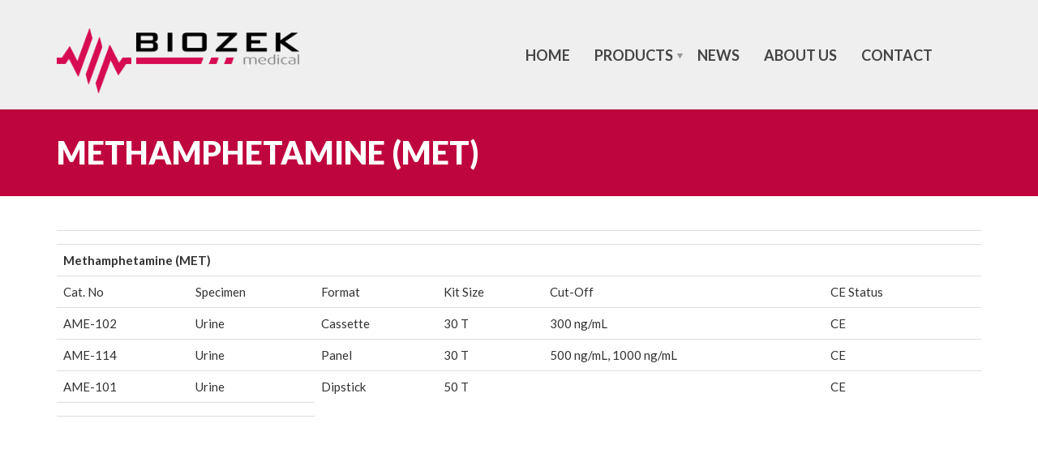

--- FILE ---
content_type: text/html; charset=UTF-8
request_url: https://www.biozek.com/methamphetamine-met/
body_size: 7818
content:
<!doctype html>
<html class="no-js" lang="en-US">
<head>
<meta charset="UTF-8">

<!-- META SETTINGS  -->
<meta name="apple-mobile-web-app-capable" content="yes">
<meta name="viewport" content="width=device-width, initial-scale=1.0, maximum-scale=1.0, user-scalable=no">
<meta name="HandheldFriendly" content="true">
<meta name="apple-touch-fullscreen" content="yes">
<meta name='robots' content='index, follow, max-image-preview:large, max-snippet:-1, max-video-preview:-1' />

	<!-- This site is optimized with the Yoast SEO plugin v23.1 - https://yoast.com/wordpress/plugins/seo/ -->
	<title>Methamphetamine (MET) - Biozek</title>
	<link rel="canonical" href="https://www.biozek.com/methamphetamine-met/" />
	<meta property="og:locale" content="en_US" />
	<meta property="og:type" content="article" />
	<meta property="og:title" content="Methamphetamine (MET) - Biozek" />
	<meta property="og:url" content="https://www.biozek.com/methamphetamine-met/" />
	<meta property="og:site_name" content="Biozek" />
	<meta name="twitter:card" content="summary_large_image" />
	<script type="application/ld+json" class="yoast-schema-graph">{"@context":"https://schema.org","@graph":[{"@type":"WebPage","@id":"https://www.biozek.com/methamphetamine-met/","url":"https://www.biozek.com/methamphetamine-met/","name":"Methamphetamine (MET) - Biozek","isPartOf":{"@id":"https://www.biozek.com/#website"},"datePublished":"2017-07-20T07:37:53+00:00","dateModified":"2017-07-20T07:37:53+00:00","breadcrumb":{"@id":"https://www.biozek.com/methamphetamine-met/#breadcrumb"},"inLanguage":"en-US","potentialAction":[{"@type":"ReadAction","target":["https://www.biozek.com/methamphetamine-met/"]}]},{"@type":"BreadcrumbList","@id":"https://www.biozek.com/methamphetamine-met/#breadcrumb","itemListElement":[{"@type":"ListItem","position":1,"name":"Home","item":"https://www.biozek.com/"},{"@type":"ListItem","position":2,"name":"Methamphetamine (MET)"}]},{"@type":"WebSite","@id":"https://www.biozek.com/#website","url":"https://www.biozek.com/","name":"Biozek","description":"Medical","potentialAction":[{"@type":"SearchAction","target":{"@type":"EntryPoint","urlTemplate":"https://www.biozek.com/?s={search_term_string}"},"query-input":"required name=search_term_string"}],"inLanguage":"en-US"}]}</script>
	<!-- / Yoast SEO plugin. -->


<link rel='dns-prefetch' href='//fonts.googleapis.com' />
<link rel="alternate" type="application/rss+xml" title="Biozek &raquo; Feed" href="https://www.biozek.com/feed/" />
<link rel="alternate" type="application/rss+xml" title="Biozek &raquo; Comments Feed" href="https://www.biozek.com/comments/feed/" />
<script type="text/javascript">
/* <![CDATA[ */
window._wpemojiSettings = {"baseUrl":"https:\/\/s.w.org\/images\/core\/emoji\/15.0.3\/72x72\/","ext":".png","svgUrl":"https:\/\/s.w.org\/images\/core\/emoji\/15.0.3\/svg\/","svgExt":".svg","source":{"concatemoji":"https:\/\/www.biozek.com\/wp-includes\/js\/wp-emoji-release.min.js?ver=6.6.1"}};
/*! This file is auto-generated */
!function(i,n){var o,s,e;function c(e){try{var t={supportTests:e,timestamp:(new Date).valueOf()};sessionStorage.setItem(o,JSON.stringify(t))}catch(e){}}function p(e,t,n){e.clearRect(0,0,e.canvas.width,e.canvas.height),e.fillText(t,0,0);var t=new Uint32Array(e.getImageData(0,0,e.canvas.width,e.canvas.height).data),r=(e.clearRect(0,0,e.canvas.width,e.canvas.height),e.fillText(n,0,0),new Uint32Array(e.getImageData(0,0,e.canvas.width,e.canvas.height).data));return t.every(function(e,t){return e===r[t]})}function u(e,t,n){switch(t){case"flag":return n(e,"\ud83c\udff3\ufe0f\u200d\u26a7\ufe0f","\ud83c\udff3\ufe0f\u200b\u26a7\ufe0f")?!1:!n(e,"\ud83c\uddfa\ud83c\uddf3","\ud83c\uddfa\u200b\ud83c\uddf3")&&!n(e,"\ud83c\udff4\udb40\udc67\udb40\udc62\udb40\udc65\udb40\udc6e\udb40\udc67\udb40\udc7f","\ud83c\udff4\u200b\udb40\udc67\u200b\udb40\udc62\u200b\udb40\udc65\u200b\udb40\udc6e\u200b\udb40\udc67\u200b\udb40\udc7f");case"emoji":return!n(e,"\ud83d\udc26\u200d\u2b1b","\ud83d\udc26\u200b\u2b1b")}return!1}function f(e,t,n){var r="undefined"!=typeof WorkerGlobalScope&&self instanceof WorkerGlobalScope?new OffscreenCanvas(300,150):i.createElement("canvas"),a=r.getContext("2d",{willReadFrequently:!0}),o=(a.textBaseline="top",a.font="600 32px Arial",{});return e.forEach(function(e){o[e]=t(a,e,n)}),o}function t(e){var t=i.createElement("script");t.src=e,t.defer=!0,i.head.appendChild(t)}"undefined"!=typeof Promise&&(o="wpEmojiSettingsSupports",s=["flag","emoji"],n.supports={everything:!0,everythingExceptFlag:!0},e=new Promise(function(e){i.addEventListener("DOMContentLoaded",e,{once:!0})}),new Promise(function(t){var n=function(){try{var e=JSON.parse(sessionStorage.getItem(o));if("object"==typeof e&&"number"==typeof e.timestamp&&(new Date).valueOf()<e.timestamp+604800&&"object"==typeof e.supportTests)return e.supportTests}catch(e){}return null}();if(!n){if("undefined"!=typeof Worker&&"undefined"!=typeof OffscreenCanvas&&"undefined"!=typeof URL&&URL.createObjectURL&&"undefined"!=typeof Blob)try{var e="postMessage("+f.toString()+"("+[JSON.stringify(s),u.toString(),p.toString()].join(",")+"));",r=new Blob([e],{type:"text/javascript"}),a=new Worker(URL.createObjectURL(r),{name:"wpTestEmojiSupports"});return void(a.onmessage=function(e){c(n=e.data),a.terminate(),t(n)})}catch(e){}c(n=f(s,u,p))}t(n)}).then(function(e){for(var t in e)n.supports[t]=e[t],n.supports.everything=n.supports.everything&&n.supports[t],"flag"!==t&&(n.supports.everythingExceptFlag=n.supports.everythingExceptFlag&&n.supports[t]);n.supports.everythingExceptFlag=n.supports.everythingExceptFlag&&!n.supports.flag,n.DOMReady=!1,n.readyCallback=function(){n.DOMReady=!0}}).then(function(){return e}).then(function(){var e;n.supports.everything||(n.readyCallback(),(e=n.source||{}).concatemoji?t(e.concatemoji):e.wpemoji&&e.twemoji&&(t(e.twemoji),t(e.wpemoji)))}))}((window,document),window._wpemojiSettings);
/* ]]> */
</script>
<style id='wp-emoji-styles-inline-css' type='text/css'>

	img.wp-smiley, img.emoji {
		display: inline !important;
		border: none !important;
		box-shadow: none !important;
		height: 1em !important;
		width: 1em !important;
		margin: 0 0.07em !important;
		vertical-align: -0.1em !important;
		background: none !important;
		padding: 0 !important;
	}
</style>
<link rel='stylesheet' id='wp-block-library-css' href='https://www.biozek.com/wp-includes/css/dist/block-library/style.min.css?ver=6.6.1' type='text/css' media='all' />
<style id='classic-theme-styles-inline-css' type='text/css'>
/*! This file is auto-generated */
.wp-block-button__link{color:#fff;background-color:#32373c;border-radius:9999px;box-shadow:none;text-decoration:none;padding:calc(.667em + 2px) calc(1.333em + 2px);font-size:1.125em}.wp-block-file__button{background:#32373c;color:#fff;text-decoration:none}
</style>
<style id='global-styles-inline-css' type='text/css'>
:root{--wp--preset--aspect-ratio--square: 1;--wp--preset--aspect-ratio--4-3: 4/3;--wp--preset--aspect-ratio--3-4: 3/4;--wp--preset--aspect-ratio--3-2: 3/2;--wp--preset--aspect-ratio--2-3: 2/3;--wp--preset--aspect-ratio--16-9: 16/9;--wp--preset--aspect-ratio--9-16: 9/16;--wp--preset--color--black: #000000;--wp--preset--color--cyan-bluish-gray: #abb8c3;--wp--preset--color--white: #ffffff;--wp--preset--color--pale-pink: #f78da7;--wp--preset--color--vivid-red: #cf2e2e;--wp--preset--color--luminous-vivid-orange: #ff6900;--wp--preset--color--luminous-vivid-amber: #fcb900;--wp--preset--color--light-green-cyan: #7bdcb5;--wp--preset--color--vivid-green-cyan: #00d084;--wp--preset--color--pale-cyan-blue: #8ed1fc;--wp--preset--color--vivid-cyan-blue: #0693e3;--wp--preset--color--vivid-purple: #9b51e0;--wp--preset--gradient--vivid-cyan-blue-to-vivid-purple: linear-gradient(135deg,rgba(6,147,227,1) 0%,rgb(155,81,224) 100%);--wp--preset--gradient--light-green-cyan-to-vivid-green-cyan: linear-gradient(135deg,rgb(122,220,180) 0%,rgb(0,208,130) 100%);--wp--preset--gradient--luminous-vivid-amber-to-luminous-vivid-orange: linear-gradient(135deg,rgba(252,185,0,1) 0%,rgba(255,105,0,1) 100%);--wp--preset--gradient--luminous-vivid-orange-to-vivid-red: linear-gradient(135deg,rgba(255,105,0,1) 0%,rgb(207,46,46) 100%);--wp--preset--gradient--very-light-gray-to-cyan-bluish-gray: linear-gradient(135deg,rgb(238,238,238) 0%,rgb(169,184,195) 100%);--wp--preset--gradient--cool-to-warm-spectrum: linear-gradient(135deg,rgb(74,234,220) 0%,rgb(151,120,209) 20%,rgb(207,42,186) 40%,rgb(238,44,130) 60%,rgb(251,105,98) 80%,rgb(254,248,76) 100%);--wp--preset--gradient--blush-light-purple: linear-gradient(135deg,rgb(255,206,236) 0%,rgb(152,150,240) 100%);--wp--preset--gradient--blush-bordeaux: linear-gradient(135deg,rgb(254,205,165) 0%,rgb(254,45,45) 50%,rgb(107,0,62) 100%);--wp--preset--gradient--luminous-dusk: linear-gradient(135deg,rgb(255,203,112) 0%,rgb(199,81,192) 50%,rgb(65,88,208) 100%);--wp--preset--gradient--pale-ocean: linear-gradient(135deg,rgb(255,245,203) 0%,rgb(182,227,212) 50%,rgb(51,167,181) 100%);--wp--preset--gradient--electric-grass: linear-gradient(135deg,rgb(202,248,128) 0%,rgb(113,206,126) 100%);--wp--preset--gradient--midnight: linear-gradient(135deg,rgb(2,3,129) 0%,rgb(40,116,252) 100%);--wp--preset--font-size--small: 13px;--wp--preset--font-size--medium: 20px;--wp--preset--font-size--large: 36px;--wp--preset--font-size--x-large: 42px;--wp--preset--spacing--20: 0.44rem;--wp--preset--spacing--30: 0.67rem;--wp--preset--spacing--40: 1rem;--wp--preset--spacing--50: 1.5rem;--wp--preset--spacing--60: 2.25rem;--wp--preset--spacing--70: 3.38rem;--wp--preset--spacing--80: 5.06rem;--wp--preset--shadow--natural: 6px 6px 9px rgba(0, 0, 0, 0.2);--wp--preset--shadow--deep: 12px 12px 50px rgba(0, 0, 0, 0.4);--wp--preset--shadow--sharp: 6px 6px 0px rgba(0, 0, 0, 0.2);--wp--preset--shadow--outlined: 6px 6px 0px -3px rgba(255, 255, 255, 1), 6px 6px rgba(0, 0, 0, 1);--wp--preset--shadow--crisp: 6px 6px 0px rgba(0, 0, 0, 1);}:where(.is-layout-flex){gap: 0.5em;}:where(.is-layout-grid){gap: 0.5em;}body .is-layout-flex{display: flex;}.is-layout-flex{flex-wrap: wrap;align-items: center;}.is-layout-flex > :is(*, div){margin: 0;}body .is-layout-grid{display: grid;}.is-layout-grid > :is(*, div){margin: 0;}:where(.wp-block-columns.is-layout-flex){gap: 2em;}:where(.wp-block-columns.is-layout-grid){gap: 2em;}:where(.wp-block-post-template.is-layout-flex){gap: 1.25em;}:where(.wp-block-post-template.is-layout-grid){gap: 1.25em;}.has-black-color{color: var(--wp--preset--color--black) !important;}.has-cyan-bluish-gray-color{color: var(--wp--preset--color--cyan-bluish-gray) !important;}.has-white-color{color: var(--wp--preset--color--white) !important;}.has-pale-pink-color{color: var(--wp--preset--color--pale-pink) !important;}.has-vivid-red-color{color: var(--wp--preset--color--vivid-red) !important;}.has-luminous-vivid-orange-color{color: var(--wp--preset--color--luminous-vivid-orange) !important;}.has-luminous-vivid-amber-color{color: var(--wp--preset--color--luminous-vivid-amber) !important;}.has-light-green-cyan-color{color: var(--wp--preset--color--light-green-cyan) !important;}.has-vivid-green-cyan-color{color: var(--wp--preset--color--vivid-green-cyan) !important;}.has-pale-cyan-blue-color{color: var(--wp--preset--color--pale-cyan-blue) !important;}.has-vivid-cyan-blue-color{color: var(--wp--preset--color--vivid-cyan-blue) !important;}.has-vivid-purple-color{color: var(--wp--preset--color--vivid-purple) !important;}.has-black-background-color{background-color: var(--wp--preset--color--black) !important;}.has-cyan-bluish-gray-background-color{background-color: var(--wp--preset--color--cyan-bluish-gray) !important;}.has-white-background-color{background-color: var(--wp--preset--color--white) !important;}.has-pale-pink-background-color{background-color: var(--wp--preset--color--pale-pink) !important;}.has-vivid-red-background-color{background-color: var(--wp--preset--color--vivid-red) !important;}.has-luminous-vivid-orange-background-color{background-color: var(--wp--preset--color--luminous-vivid-orange) !important;}.has-luminous-vivid-amber-background-color{background-color: var(--wp--preset--color--luminous-vivid-amber) !important;}.has-light-green-cyan-background-color{background-color: var(--wp--preset--color--light-green-cyan) !important;}.has-vivid-green-cyan-background-color{background-color: var(--wp--preset--color--vivid-green-cyan) !important;}.has-pale-cyan-blue-background-color{background-color: var(--wp--preset--color--pale-cyan-blue) !important;}.has-vivid-cyan-blue-background-color{background-color: var(--wp--preset--color--vivid-cyan-blue) !important;}.has-vivid-purple-background-color{background-color: var(--wp--preset--color--vivid-purple) !important;}.has-black-border-color{border-color: var(--wp--preset--color--black) !important;}.has-cyan-bluish-gray-border-color{border-color: var(--wp--preset--color--cyan-bluish-gray) !important;}.has-white-border-color{border-color: var(--wp--preset--color--white) !important;}.has-pale-pink-border-color{border-color: var(--wp--preset--color--pale-pink) !important;}.has-vivid-red-border-color{border-color: var(--wp--preset--color--vivid-red) !important;}.has-luminous-vivid-orange-border-color{border-color: var(--wp--preset--color--luminous-vivid-orange) !important;}.has-luminous-vivid-amber-border-color{border-color: var(--wp--preset--color--luminous-vivid-amber) !important;}.has-light-green-cyan-border-color{border-color: var(--wp--preset--color--light-green-cyan) !important;}.has-vivid-green-cyan-border-color{border-color: var(--wp--preset--color--vivid-green-cyan) !important;}.has-pale-cyan-blue-border-color{border-color: var(--wp--preset--color--pale-cyan-blue) !important;}.has-vivid-cyan-blue-border-color{border-color: var(--wp--preset--color--vivid-cyan-blue) !important;}.has-vivid-purple-border-color{border-color: var(--wp--preset--color--vivid-purple) !important;}.has-vivid-cyan-blue-to-vivid-purple-gradient-background{background: var(--wp--preset--gradient--vivid-cyan-blue-to-vivid-purple) !important;}.has-light-green-cyan-to-vivid-green-cyan-gradient-background{background: var(--wp--preset--gradient--light-green-cyan-to-vivid-green-cyan) !important;}.has-luminous-vivid-amber-to-luminous-vivid-orange-gradient-background{background: var(--wp--preset--gradient--luminous-vivid-amber-to-luminous-vivid-orange) !important;}.has-luminous-vivid-orange-to-vivid-red-gradient-background{background: var(--wp--preset--gradient--luminous-vivid-orange-to-vivid-red) !important;}.has-very-light-gray-to-cyan-bluish-gray-gradient-background{background: var(--wp--preset--gradient--very-light-gray-to-cyan-bluish-gray) !important;}.has-cool-to-warm-spectrum-gradient-background{background: var(--wp--preset--gradient--cool-to-warm-spectrum) !important;}.has-blush-light-purple-gradient-background{background: var(--wp--preset--gradient--blush-light-purple) !important;}.has-blush-bordeaux-gradient-background{background: var(--wp--preset--gradient--blush-bordeaux) !important;}.has-luminous-dusk-gradient-background{background: var(--wp--preset--gradient--luminous-dusk) !important;}.has-pale-ocean-gradient-background{background: var(--wp--preset--gradient--pale-ocean) !important;}.has-electric-grass-gradient-background{background: var(--wp--preset--gradient--electric-grass) !important;}.has-midnight-gradient-background{background: var(--wp--preset--gradient--midnight) !important;}.has-small-font-size{font-size: var(--wp--preset--font-size--small) !important;}.has-medium-font-size{font-size: var(--wp--preset--font-size--medium) !important;}.has-large-font-size{font-size: var(--wp--preset--font-size--large) !important;}.has-x-large-font-size{font-size: var(--wp--preset--font-size--x-large) !important;}
:where(.wp-block-post-template.is-layout-flex){gap: 1.25em;}:where(.wp-block-post-template.is-layout-grid){gap: 1.25em;}
:where(.wp-block-columns.is-layout-flex){gap: 2em;}:where(.wp-block-columns.is-layout-grid){gap: 2em;}
:root :where(.wp-block-pullquote){font-size: 1.5em;line-height: 1.6;}
</style>
<link rel='stylesheet' id='contact-form-7-css' href='https://www.biozek.com/wp-content/plugins/contact-form-7/includes/css/styles.css?ver=5.9.8' type='text/css' media='all' />
<link rel='stylesheet' id='js_composer_front-css' href='https://www.biozek.com/wp-content/plugins/js_composer/assets/css/js_composer.min.css?ver=6.7.0' type='text/css' media='all' />
<link rel='stylesheet' id='plethora-icons-css' href='https://www.biozek.com/wp-content/uploads/plethora/plethora_icons.css?ver=6.6.1' type='text/css' media='all' />
<link rel='stylesheet' id='animate-css' href='https://www.biozek.com/wp-content/themes/Biozek/includes/core/assets/css/libs/animate/animate.min.css?ver=6.6.1' type='text/css' media='all' />
<link rel='stylesheet' id='plethora-custom-bootstrap-css' href='https://www.biozek.com/wp-content/themes/Biozek/assets/css/theme_custom_bootstrap.css?ver=6.6.1' type='text/css' media='all' />
<link rel='stylesheet' id='plethora-dynamic-style-css' href='https://www.biozek.com/wp-content/uploads/wp-less/Biozek/assets/less/style-854b6600a1.css' type='text/css' media='all' />
<link rel='stylesheet' id='plethora-style-css' href='https://www.biozek.com/wp-content/themes/Biozek/style.css?ver=6.6.1' type='text/css' media='all' />
<link rel='stylesheet' id='redux-google-fonts-plethora_options-css' href='https://fonts.googleapis.com/css?family=Lato%3A100%2C300%2C400%2C700%2C900%2C100italic%2C300italic%2C400italic%2C700italic%2C900italic&#038;subset=latin&#038;ver=6.6.1' type='text/css' media='all' />
<script type="text/javascript" src="https://www.biozek.com/wp-includes/js/jquery/jquery.min.js?ver=3.7.1" id="jquery-core-js"></script>
<script type="text/javascript" src="https://www.biozek.com/wp-includes/js/jquery/jquery-migrate.min.js?ver=3.4.1" id="jquery-migrate-js"></script>
<script type="text/javascript" src="https://www.biozek.com/wp-content/themes/Biozek/includes/core/assets/js/libs/modernizr/modernizr.custom.48287.js?ver=6.6.1" id="plethora-modernizr-js"></script>
<link rel="https://api.w.org/" href="https://www.biozek.com/wp-json/" /><link rel="alternate" title="JSON" type="application/json" href="https://www.biozek.com/wp-json/wp/v2/pages/2241" /><link rel="EditURI" type="application/rsd+xml" title="RSD" href="https://www.biozek.com/xmlrpc.php?rsd" />
<meta name="generator" content="WordPress 6.6.1" />
<link rel='shortlink' href='https://www.biozek.com/?p=2241' />
<link rel="alternate" title="oEmbed (JSON)" type="application/json+oembed" href="https://www.biozek.com/wp-json/oembed/1.0/embed?url=https%3A%2F%2Fwww.biozek.com%2Fmethamphetamine-met%2F" />
<link rel="alternate" title="oEmbed (XML)" type="text/xml+oembed" href="https://www.biozek.com/wp-json/oembed/1.0/embed?url=https%3A%2F%2Fwww.biozek.com%2Fmethamphetamine-met%2F&#038;format=xml" />
<meta name="generator" content="Powered by WPBakery Page Builder - drag and drop page builder for WordPress."/>
<link rel="icon" href="https://www.biozek.com/wp-content/uploads/2016/06/cropped-logo-biozek-1-32x32.png" sizes="32x32" />
<link rel="icon" href="https://www.biozek.com/wp-content/uploads/2016/06/cropped-logo-biozek-1-192x192.png" sizes="192x192" />
<link rel="apple-touch-icon" href="https://www.biozek.com/wp-content/uploads/2016/06/cropped-logo-biozek-1-180x180.png" />
<meta name="msapplication-TileImage" content="https://www.biozek.com/wp-content/uploads/2016/06/cropped-logo-biozek-1-270x270.png" />
<style type="text/css" title="dynamic-css" class="options-output">.copyright{height:50px;}</style><noscript><style> .wpb_animate_when_almost_visible { opacity: 1; }</style></noscript></head>
<body class="page-template-default page page-id-2241 wpb-js-composer js-comp-ver-6.7.0 vc_responsive sticky_header ">
	
<!--    ========================= OVERFLOW WRAPPER START ========================  -->
<div class="overflow_wrapper">
		<div class="header ">  <div class="mainbar  color">
    <div class="container">
               <div class="logo">
            <a href="https://www.biozek.com" class="brand">
                          <img src="https://www.biozek.com/wp-content/uploads/2016/06/logo-biozek-1.png" alt="HealthFlex">
                        </a>
                      </div>             <div class="menu_container"><span class="close_menu">&times;</span>
                <ul id="menu-main-menu" class="main_menu hover_menu"><li id="menu-item-79" class="menu-item menu-item-type-custom menu-item-object-custom menu-item-home menu-item-79"><a title="Home" href="https://www.biozek.com">Home</a></li>
<li id="menu-item-2598" class="menu-item menu-item-type-post_type menu-item-object-page menu-item-has-children menu-item-2598 lihasdropdown"><a title="Products" href="https://www.biozek.com/products/">Products </a>
<ul role="menu" class=" menu-dropdown">
	<li id="menu-item-4321" class="menu-item menu-item-type-custom menu-item-object-custom menu-item-4321"><a title="Rapid Test" href="https://www.biozek.com/rapid-test/">Rapid Test</a></li>
	<li id="menu-item-4322" class="menu-item menu-item-type-custom menu-item-object-custom menu-item-4322"><a title="Self Test" href="https://www.biozek.com/self-test/">Self Test</a></li>
	<li id="menu-item-4323" class="menu-item menu-item-type-custom menu-item-object-custom menu-item-4323"><a title="Point Of Care Testing" href="https://www.biozek.com/point-of-care-testing/">Point Of Care Testing</a></li>
	<li id="menu-item-4324" class="menu-item menu-item-type-custom menu-item-object-custom menu-item-4324"><a title="Drug Test" href="https://www.biozek.com/drugsofabuse/">Drug Test</a></li>
	<li id="menu-item-4325" class="menu-item menu-item-type-custom menu-item-object-custom menu-item-4325"><a title="Hematology" href="https://www.biozek.com/hematology/">Hematology</a></li>
	<li id="menu-item-4326" class="menu-item menu-item-type-custom menu-item-object-custom menu-item-4326"><a title="Lab Equipment" href="https://www.biozek.com/lab-equipment/">Lab Equipment</a></li>
	<li id="menu-item-4327" class="menu-item menu-item-type-custom menu-item-object-custom menu-item-4327"><a title="Disposables" href="https://www.biozek.com/disposableseries2/">Disposables</a></li>
</ul>
</li>
<li id="menu-item-2603" class="menu-item menu-item-type-post_type menu-item-object-page menu-item-2603"><a title="News" href="https://www.biozek.com/news/">News</a></li>
<li id="menu-item-1949" class="menu-item menu-item-type-post_type menu-item-object-page menu-item-1949"><a title="About us" href="https://www.biozek.com/about-us/">About us</a></li>
<li id="menu-item-1951" class="menu-item menu-item-type-post_type menu-item-object-page menu-item-1951"><a title="Contact" href="https://www.biozek.com/contact/">Contact</a></li>
</ul>        </div>

        <label class="mobile_collapser">MENU</label> <!-- Mobile menu title -->
          </div>
  </div>

		</div>

	      <div class="brand-colors"> </div>
    
<!--    ========================= MAIN WRAPPER START ========================  -->
<div class="main foo" data-colorset="foo"><div class="page_title_in_content skincolored_section">
	<div class="container">
		<div class="row">
			<div class="col-md-12 section_header fancy">
				<h1 class="post_title">Methamphetamine (MET)</h1>							</div>
		</div>
	</div>
</div>
<!--    >> START ========================= CONTENT AREA ========================  -->

<!--   START >> ========================= MAIN COLUMN ========================  -->

<section class="vc_row wpb_row vc_row-fluid">
	<div class="container">
		<div class="row">
            <div class="wpb_column vc_column_container col-sm-12">
                <div class="wpb_wrapper">

	<div class="wpb_text_column wpb_content_element " >
		<div class="wpb_wrapper">
			<table class="t1" cellspacing="0" cellpadding="0">
<tbody>
<tr>
<td class="td1" colspan="2" valign="middle"></td>
<td class="td1" valign="middle"></td>
<td class="td1" valign="middle"></td>
<td class="td1" valign="middle"></td>
<td class="td1" valign="middle"></td>
<td class="td1" valign="middle"></td>
</tr>
<tr>
<td class="td1" colspan="3" valign="middle">
<p class="p1"><strong>Methamphetamine (MET)</strong></p>
</td>
<td class="td1" valign="middle"></td>
<td class="td1" valign="middle"></td>
<td class="td1" valign="middle"></td>
<td class="td1" valign="middle"></td>
</tr>
<tr>
<td class="td1" valign="middle">
<p class="p1">Cat. No</p>
</td>
<td class="td1" valign="middle">
<p class="p1">Specimen</p>
</td>
<td class="td1" valign="middle">
<p class="p1">Format</p>
</td>
<td class="td1" valign="middle">
<p class="p1">Kit Size</p>
</td>
<td class="td1" valign="middle">
<p class="p1">Cut-Off</p>
</td>
<td class="td1" valign="middle">
<p class="p1">CE Status</p>
</td>
<td class="td1" valign="middle"></td>
</tr>
<tr>
<td class="td1" valign="middle">
<p class="p1">AME-102</p>
</td>
<td class="td1" valign="middle">
<p class="p1">Urine</p>
</td>
<td class="td1" valign="middle">
<p class="p1">Cassette</p>
</td>
<td class="td1" valign="middle">
<p class="p1">30 T</p>
</td>
<td class="td1" valign="middle">
<p class="p1">300 ng/mL</p>
</td>
<td class="td1" valign="middle">
<p class="p1">CE</p>
</td>
<td class="td1" valign="middle"></td>
</tr>
<tr>
<td class="td1" valign="middle">
<p class="p1">AME-114</p>
</td>
<td class="td1" valign="middle">
<p class="p1">Urine</p>
</td>
<td class="td1" valign="middle">
<p class="p1">Panel</p>
</td>
<td class="td1" valign="middle">
<p class="p1">30 T</p>
</td>
<td class="td1" valign="middle">
<p class="p1">500 ng/mL, 1000 ng/mL</p>
</td>
<td class="td1" valign="middle">
<p class="p1">CE</p>
</td>
<td class="td1" valign="middle"></td>
</tr>
<tr>
<td class="td1" valign="middle">
<p class="p1">AME-101</p>
</td>
<td class="td1" valign="middle">
<p class="p1">Urine</p>
</td>
<td class="td1" valign="middle">
<p class="p1">Dipstick</p>
</td>
<td class="td1" valign="middle">
<p class="p1">50 T</p>
</td>
<td class="td1" valign="middle"></td>
<td class="td1" valign="middle">
<p class="p1">CE</p>
</td>
<td class="td1" valign="middle"></td>
</tr>
<tr>
<td class="td1" colspan="2" valign="middle"></td>
</tr>
<tr>
<td class="td1" valign="middle"></td>
</tr>
</tbody>
</table>

		</div>
	</div>

                </div>
            </div>
		</div>
	</div>
</section>



      
      <div id="new_comment">
      <div class="container">        <div class="new_comment">
                    </div>
      </div>      </div>

    
<!--    << END ========================= MAIN COLUMN ========================  -->

<!--    << END ========================= CONTENT AREA ========================  -->
</div>
<!--    END ========================= MAIN WRAPPER FINISH ========================  -->
		<footer class="  ">
		 				<div class="container">
                  	<div class="row">
                	<div class="col-sm-4"></div>
<div class="col-sm-4"><aside id="text-2" class="widget widget_text"><h4>Contact information</h4>			<div class="textwidget">Inzek B.V.</br>
Laan van de Ram 49</br>
7324 BW, Apeldoorn</br>
The Netherlands</br>
info@www.biozek.com</div>
		</aside></div>
<div class="col-sm-4"><aside id="custom_html-3" class="widget_text widget widget_custom_html"><h4>Maps</h4><div class="textwidget custom-html-widget"><iframe src="https://www.google.com/maps/embed?pb=!1m18!1m12!1m3!1d2442.7864726188536!2d5.999440315797315!3d52.24726197976352!2m3!1f0!2f0!3f0!3m2!1i1024!2i768!4f13.1!3m3!1m2!1s0x47c7c72145e1c887%3A0x85576394d4c04018!2sLaan%20van%20de%20Ram%2049%2C%207324%20BV%20Apeldoorn!5e0!3m2!1snl!2snl!4v1603818697089!5m2!1snl!2snl" width="360" height="180" frameborder="0" style="border:0;" allowfullscreen="" aria-hidden="false" tabindex="0"></iframe></div></aside></div>					</div>
				</div>		</footer>
		            <div class="copyright black_section">
              <div class="black_section transparent_film">
                 <div class="container">
                      <div class="row">
                           <div class="col-sm-6 col-md-6">
            					Copyright © 2020 Biozek | <a href="/general-terms-and-conditions-of-inzek-international-trading-b-v/">Terms&amp;Conditions</a>                           </div>
                           <div class="col-sm-6 col-md-6 text-right">
            					                           </div>
                      </div>
                 </div>
              </div>
            </div></div>
<!--    END ========================= OVERFLOW WRAPPER FINISH ========================  -->
<a href="javascript:" id="return-to-top"><i class="fa fa-chevron-up"></i></a><script type="text/html" id="wpb-modifications"></script><script type="text/javascript" src="https://www.biozek.com/wp-includes/js/dist/hooks.min.js?ver=2810c76e705dd1a53b18" id="wp-hooks-js"></script>
<script type="text/javascript" src="https://www.biozek.com/wp-includes/js/dist/i18n.min.js?ver=5e580eb46a90c2b997e6" id="wp-i18n-js"></script>
<script type="text/javascript" id="wp-i18n-js-after">
/* <![CDATA[ */
wp.i18n.setLocaleData( { 'text direction\u0004ltr': [ 'ltr' ] } );
/* ]]> */
</script>
<script type="text/javascript" src="https://www.biozek.com/wp-content/plugins/contact-form-7/includes/swv/js/index.js?ver=5.9.8" id="swv-js"></script>
<script type="text/javascript" id="contact-form-7-js-extra">
/* <![CDATA[ */
var wpcf7 = {"api":{"root":"https:\/\/www.biozek.com\/wp-json\/","namespace":"contact-form-7\/v1"}};
/* ]]> */
</script>
<script type="text/javascript" src="https://www.biozek.com/wp-content/plugins/contact-form-7/includes/js/index.js?ver=5.9.8" id="contact-form-7-js"></script>
<script type="text/javascript" src="https://www.biozek.com/wp-content/themes/Biozek/includes/core/assets/js/libs/totop/jquery.ui.totop.js?ver=6.6.1" id="plethora-totop-js"></script>
<script type="text/javascript" src="https://www.biozek.com/wp-content/themes/Biozek/assets/js/libs/bootstrap.min.js?ver=6.6.1" id="boostrap-js"></script>
<script type="text/javascript" src="https://www.biozek.com/wp-content/themes/Biozek/includes/core/assets/js/libs/easing/easing.min.js?ver=6.6.1" id="easing-js"></script>
<script type="text/javascript" src="https://www.biozek.com/wp-content/themes/Biozek/includes/core/assets/js/libs/wow/wow.min.js?ver=6.6.1" id="wow-animation-lib-js"></script>
<script type="text/javascript" src="https://www.biozek.com/wp-content/themes/Biozek/includes/core/assets/js/libs/conformity/dist/conformity.min.js?ver=6.6.1" id="conformity-js"></script>
<script type="text/javascript" src="https://www.biozek.com/wp-content/themes/Biozek/assets/js/libs/particlesjs/particles.min.js?ver=6.6.1" id="plethora-particles-js"></script>
<script type="text/javascript" src="https://www.biozek.com/wp-content/themes/Biozek/includes/core/assets/js/libs/parallax/parallax.min.js?ver=6.6.1" id="parallax-js"></script>
<script type="text/javascript" id="plethora-init-js-extra">
/* <![CDATA[ */
var themeConfig = {"NEWSLETTERS":{"messages":{"successMessage":"SUCCESS","errorMessage":"ERROR","required":"This field is required.","remote":"Please fix this field.","url":"Please enter a valid URL.","date":"Please enter a valid date.","dateISO":"Please enter a valid date ( ISO ).","number":"Please enter a valid number.","digits":"Please enter only digits.","creditcard":"Please enter a valid credit card number.","equalTo":"Please enter the same value again.","name":"Please specify your name","email":{"required":"We need your email address to contact you","email":"Your email address must be in the format of name@domain.com"}}},"PARTICLES":{"enable":true,"color":"#bcbcbc","opacity":0.8,"bgColor":"transparent","bgColorDark":"transparent","colorParallax":"#4D83C9","bgColorParallax":"transparent"},"GENERAL":{"onePagerScrollSpeed":300}};
/* ]]> */
</script>
<script type="text/javascript" src="https://www.biozek.com/wp-content/themes/Biozek/assets/js/theme.js?ver=6.6.1" id="plethora-init-js"></script>
<script type="text/javascript" src="https://www.biozek.com/wp-content/plugins/js_composer/assets/js/dist/js_composer_front.min.js?ver=6.7.0" id="wpb_composer_front_js-js"></script>
<!-- TEMPLATE PART: /themes/Biozek/page.php --><!-- Global site tag (gtag.js) - Google Analytics --><script async src="https://www.googletagmanager.com/gtag/js?id=UA-165677502-1"></script><script>  window.dataLayer = window.dataLayer || [];  function gtag(){dataLayer.push(arguments);}  gtag('js', new Date());  gtag('config', 'UA-165677502-1');</script>
</body>
</html>

--- FILE ---
content_type: text/css
request_url: https://www.biozek.com/wp-content/uploads/plethora/plethora_icons.css?ver=6.6.1
body_size: 297
content:
/*
PLETHORA ICONS LIBRARY
This file was created automatically by Plethora Icons Module class
*/


/* Font Awesome */
@font-face { 
	    font-family: 'FontAwesome';
	    src: url('https://www.biozek.com/wp-content/uploads/plethora/webfonts/fontawesome-webfont.eot');
		src: url('https://www.biozek.com/wp-content/uploads/plethora/webfonts/fontawesome-webfont.eot?#iefix') format('embedded-opentype'),
			 url('https://www.biozek.com/wp-content/uploads/plethora/webfonts/FontAwesome.otf') format('opentype'),
		     url('https://www.biozek.com/wp-content/uploads/plethora/webfonts/fontawesome-webfont.svg') format('svg'),
		     url('https://www.biozek.com/wp-content/uploads/plethora/webfonts/fontawesome-webfont.ttf') format('truetype'),
		     url('https://www.biozek.com/wp-content/uploads/plethora/webfonts/fontawesome-webfont.woff') format('woff'),
		     url('https://www.biozek.com/wp-content/uploads/plethora/webfonts/fontawesome-webfont.woff2') format('woff2');
		font-style: normal;
		font-weight: normal;
		font-stretch: normal;
}
.fa {
  display: inline-block;
  font: normal normal normal 14px/1 FontAwesome;
  font-size: inherit;
  text-rendering: auto;
  -webkit-font-smoothing: antialiased;
  -moz-osx-font-smoothing: grayscale;
  transform: translate(0, 0);
}


/* Webfont Medical Icons */
@font-face { 
	    font-family: 'webfont-medical-icons';
	    src: url('https://www.biozek.com/wp-content/uploads/plethora/webfonts/webfont-medical-icons.eot');
		src: url('https://www.biozek.com/wp-content/uploads/plethora/webfonts/webfont-medical-icons.eot?#iefix') format('embedded-opentype'),
		     url('https://www.biozek.com/wp-content/uploads/plethora/webfonts/webfont-medical-icons.svg') format('svg'),
		     url('https://www.biozek.com/wp-content/uploads/plethora/webfonts/webfont-medical-icons.ttf') format('truetype'),
		     url('https://www.biozek.com/wp-content/uploads/plethora/webfonts/webfont-medical-icons.woff') format('woff');
		font-style: normal;
		font-weight: normal;
		font-stretch: normal;
}
.wmi {
  display: inline-block;
  font: normal normal normal 14px/1 webfont-medical-icons;
  font-size: inherit;
  text-rendering: auto;
  -webkit-font-smoothing: antialiased;
  -moz-osx-font-smoothing: grayscale;
  transform: translate(0, 0);
}


--- FILE ---
content_type: text/css
request_url: https://www.biozek.com/wp-content/themes/Biozek/style.css?ver=6.6.1
body_size: 186
content:
/*!
Theme Name: Biozek
Version: 1.0.0
License: GNU General Public License v2 or later 
License URI: http://www.gnu.org/licenses/gpl-2.0.html

*/

/*

The styles of the theme are compiled by less.php and stored in the uploads folder.

Do not alter or delete this file.

*/

/* 
================================================================= 


REQUIRED WORDPRESS STYLES
(are styled by less)


================================================================= 
*/

.aligncenter,.alignright,.alignleft,.floatleft,.floatright,
.textcenter,.textright,.textleft,.wp-caption,.gallery-caption,
.wp-caption-text,.wp-smiley,blockquote,.sticky,.bypostauthor,
.screen-reader-text {} 
.logo img{
   height: 92px!important ;
   width: auto !important;
}

/* 
=================================================================
*/

--- FILE ---
content_type: application/javascript
request_url: https://www.biozek.com/wp-content/themes/Biozek/assets/js/theme.js?ver=6.6.1
body_size: 7284
content:
(function() {
  
/*!
 ______ _____   _______ _______ _______ _______ ______ _______ 
|   __ \     |_|    ___|_     _|   |   |       |   __ \   _   |
|    __/       |    ___| |   | |       |   -   |      <       |
|___|  |_______|_______| |___| |___|___|_______|___|__|___|___|

P L E T H O R A T H E M E S . C O M               (c) 2013-2015
                        
Theme Name: Health-X
File Version: 1.0
This file contains the necessary Javascript for the theme to function properly.

*/

//========================== PLETHORA HELPER FUNCTIONS ==============================================

(function( window, doc, $ ){

  "use strict";

  /*** GET BRAND COLORS ***/

  var rgb            = getComputedStyle( document.querySelector(".brand-colors") )["color"].match(/\d+/g);

  var r = parseInt(rgb[0]).toString(16); r = ( r.length === 1 ) ? "0" + r : r;
  var g = parseInt(rgb[1]).toString(16); g = ( g.length === 1 ) ? "0" + g : g;
  var b = parseInt(rgb[2]).toString(16); b = ( b.length === 1 ) ? "0" + b : b;

  themeConfig["GENERAL"] = themeConfig["GENERAL"] || {}
  themeConfig["GENERAL"].brandPrimary = '#' + r + g + b;

  var headerBgColor = getComputedStyle( document.querySelector(".header") )["background-color"];

  if ( headerBgColor.toLowerCase() === "transparent" ){

    themeConfig["GENERAL"].headerBgColor = 'transparent';

  } else {

    rgb = headerBgColor.match(/\d+/g);

    r = parseInt(rgb[0]).toString(16); r = ( r.length === 1 ) ? "0" + r : r;
    g = parseInt(rgb[1]).toString(16); g = ( g.length === 1 ) ? "0" + g : g;
    b = parseInt(rgb[2]).toString(16); b = ( b.length === 1 ) ? "0" + b : b;

    themeConfig["GENERAL"].headerBgColor = '#' + r + g + b;
    
  }

  /*** POLYFILLS ***/

  // SHIM POLYFILL FOR: requestAnimationFrame
  window.requestAnimationFrame = window.requestAnimationFrame || window.webkitRequestAnimationFrame ||
                                 window.mozRequestAnimationFrame || window.oRequestAnimationFrame ||
                                 window.msRequestAnimationFrame || function (cb){window.setTimeout(cb,1000/60);};

  var _p = _p || {};

  /*** OBJECT EXTEND: By @toddmotto ***/

  _p.extend = function( target, source ) {
      var merged = Object.create(target);
      Object.keys(source).map(function (prop) {  prop in merged && (merged[prop] = source[prop]);  });
      return merged;
  };

  /*** MULTI SLICE ***/

  _p.slice = function(){
    return [].slice.call.apply( [].slice, arguments );
  }


  /*** BOOLEAN OPERATOR CHECK ***/

  _p.checkBool = function(val){
      return ({1:1,true:1,on:1,yes:1}[(((typeof val !=="number")?val:(val>0))+"").toLowerCase()])?true:false;
  };

  /*** DEBUGGING CONSOLE ***/

  _p.debugLog = function(){
    themeConfig && themeConfig.debug && console.log.apply( console, arguments );
  }

  /*** DETECT INTERNET EXPLORER ***/

  _p.isIE = function() {
    var myNav = navigator.userAgent.toLowerCase();
    return (myNav.indexOf('msie') != -1) ? parseInt(myNav.split('msie')[1]) : false;
  }

  /*** SVG CREATION UTILITY FUNCTION ***/

  _p.SVGMold  = function( type, options ){
  var molding = doc.createElementNS('http://www.w3.org/2000/svg', type );
  for (var key in options) options.hasOwnProperty(key) && molding.setAttribute( key, options[key]);
    return molding;
  }

  /*** PUBSUB ***/

  _p.PubSub = {};

  (function(q) {
      var topics = {}, subUid = -1;
      q.subscribe = function(topic, func) {
          if (!topics[topic]) {
              topics[topic] = [];
          }
          var token = (++subUid).toString();
          topics[topic].push({
              token: token,
              func: func
          });
          return token;
      };

      q.publish = function(topic, args) {
          if (!topics[topic]) {
              return false;
          }
          setTimeout(function() {
              var subscribers = topics[topic],
                  len = subscribers ? subscribers.length : 0;

              while (len--) {
                  subscribers[len].func(topic, args);
              }
          }, 0);
          return true;

      };

      q.unsubscribe = function(token) {
          for (var m in topics) {
              if (topics[m]) {
                  for (var i = 0, j = topics[m].length; i < j; i++) {
                      if (topics[m][i].token === token) {
                          topics[m].splice(i, 1);
                          return token;
                      }
                  }
              }
          }
          return false;
      };
  }(_p.PubSub));

  /*** SCROLL ON CLICK ***/

   $(window).bind( 'hashchange', function(e) {
    console.log(parseInt(window.location.hash.replace("#", ""))); 
   });

  $.extend( $.easing, { easeOutQuart: function (x, t, b, c, d) { return -c * ((t=t/d-1)*t*t*t - 1) + b; }, });

  _p.scrollOnClick = function(e){

    var HeaderHeight = $('.header').outerHeight();

    _p.debugLog("Scrolled...");
    e.preventDefault();                   // PREVENT DEFAULT ANCHOR CLICK BEHAVIOR
    var hash        = this.hash;          // STORE HASH
    var hashElement = $(this.hash);       // CACHE $.SELECTOR
     if ( hashElement.length > 0 ){
       $('html, body').animate({ scrollTop: Math.round(hashElement.offset().top) - HeaderHeight }, themeConfig["GENERAL"]["onePagerScrollSpeed"],'easeOutQuart', 
        function(){  
          /*** ADD HASH TO URL WHEN FINISHED [v1.3] | Thank you @LeaVerou! ***/
          if ( history.pushState ) history.pushState( null, null, hash ); // Old Method: window.location.hash = hash 
        });
     }

  }

  return window._p = _p;

}( window, document, jQuery ));

//========================== NAVIGATION: COLLAPSER ==================================================

(function($){

    "use strict";

    // OPEN AND CLOSE SUBMENUS ON CLICK    
    $('.lihasdropdown').on('click', 'a', function(e){
        $('.lihasdropdown').not( $(this).parent() ).children(".menu-dropdown").removeClass("show");
        $('.sublihasdropdown').children(".menu-dropdown").removeClass('show');
        $(this).next(".menu-dropdown").toggleClass("show");
        e.stopPropagation();
    });

    $('.sublihasdropdown').on('click', 'a', function(e){
        $('.sublihasdropdown').not( $(this).parent() ).children(".show").removeClass("show");
        $(this).next(".menu-dropdown").toggleClass("show");
        e.stopPropagation();
    });

    // HIDE SUBMENUS WHEN CLICKING ELSEWHERE
    $(document.body).on('click', function(){
        $('.lihasdropdown').children(".menu-dropdown").removeClass('show');
        $('.sublihasdropdown').children(".menu-dropdown").removeClass('show');
    })

    // HANDLE THE MOBILE MENU
    $('.mobile_collapser, span.close_menu').on('click', function(){
          var window_height = $(window).height();
          $('.menu_container').toggleClass('collapsed').css( "height", window_height );
          $('.header, .head_panel, .main, footer').toggleClass('collapsed');
    });

    // CLOSE MENUS ON RESIZE
    var widthhh = 0;
    var $window = $(window); 
    $window.load( function(){  widthhh = $window.width();  });
    $window.resize( function(){  
      if( widthhh != $window.width() ){
        $('.collapsed').removeClass('collapsed');
        $('.menu_container').css( "height", "auto" );
        widthhh = $window.width();
      }
    });

    //HOVER MENU FUNCTIONALITY
    $('.hover_menu .lihasdropdown').on(
        {
        mouseenter: function() {
            $(this).children('ul').addClass('show wait_for_photo_load');
        },
        mouseleave: function(){
            $('.lihasdropdown ul.show').removeClass('show wait_for_photo_load');
        }
    });

    $('.hover_menu .sublihasdropdown').on(
        {
        mouseenter: function() {
            $(this).children('ul').addClass('show');
        },
        mouseleave: function(){
            $('.sublihasdropdown ul.show').removeClass('show');
        }
    });


}(jQuery));

//END======================= NAVIGATION: COLLAPSER ==================================================

//========================== NAVIGATION ACTIVE STATE ================================================

(function($){

  var currentLink = document.location.pathname.split("/");
      currentLink = currentLink[currentLink.length-1];
  var activeLink  = document.querySelector(".main_menu a[href$='" + currentLink + "']");  
    ( activeLink !== null ) && activeLink.parentElement.setAttribute( "class", "active" );

}(jQuery));

//END======================= NAVIGATION ACTIVE STATE ================================================

//=============== JQUERY TO PERFORM ON DOM READY ====================================================

jQuery(function($){

  "use strict";

  //============================ STICKY HEADER HEIGHT ==============================

  // If Header is Transparent AND there is no Head Panel, add top margin to main.
  // if( $('.header.transparent').length && $('.head_panel').length == 0 ) {
  //   var HeaderHeight = $('.header').outerHeight();
  //   var $main = $('.main');
  //   $main.css( 'margin-top', HeaderHeight );
  //   $(window).on( 'resize', function(){
  //     var HeaderHeight = $('.header').outerHeight();
  //     $main.css( 'margin-top', HeaderHeight );
  //   });
  // }

  // If Header is Sticky AND not Transparent, add top margin to body.  
  if( $('.sticky_header .header:not(".transparent")').length ) {
    var HeaderHeight = $('.header').outerHeight();
    var $body = $('body');
    $body.css( 'margin-top', HeaderHeight );
    $(window).on( 'resize', function(){
      var HeaderHeight = $('.header').outerHeight();
      $body.css( 'margin-top', HeaderHeight );
    });
  }


  //======================== HEAD-PANEL Heights ===========================

  if( $('.head_panel .hgroup').length ) {
    var hgroupheight = $('.head_panel .hgroup').outerHeight();
    $('.head_panel').children().css( 'height' , hgroupheight )
  }

  //======================== FULL HEIGHT SECTIONS ===========================

  (function($){

    var section_with_vertical_center_container = $('.full_height.vertical_center').children('[class^=container]');
    var section_with_vertical_bottom_container = $('.full_height.vertical_bottom').children('[class^=container]');

    // All sections with a class="full_width" have their inner container change class, on DOM Ready
    //section_with_full_width.removeClass('container').addClass('container-fluid');

    $(window).on("load resize", function() {

      // Declaring some vars on Load and Resize
      var header_height = $('.header').height();
      var window_height = $(window).height();
      var usable_height = window_height - header_height;


      // DEPRECATED // All root sections with a class .full_height, take the window height as minimum-height
      // When header is NOT Transparent, all root sections with a class .full_height take the usable height as minimum-height
      if( $('.header:not(".transparent")').length ) { 
        var section_with_full_height = $('.full_height');
        section_with_full_height.css( "min-height", usable_height );
      }
      // Else the height is given by CSS. The following code is DEPRECATED    
      // if ($('.header.transparent').length) {
      //   section_with_full_height.css( "min-height", window_height );
      // }

      // All sections with a class="full_height vertical_center" will have their content vertically centered on the usable height
      section_with_vertical_center_container.each(function(){    
          var container_height = $(this).height();
          var top_padding = (usable_height - container_height -55) * 0.5;
          if (top_padding > 0) {
              $(this).css('padding-top' , top_padding);  
              };  
      });

      // All sections with a class="full_height vertical_bottom" will have their content vertically bottom on the usable height
      section_with_vertical_bottom_container.each(function(){ 
          var container_height = $(this).height(); 
          var top_padding = (usable_height - container_height -25);
          if (top_padding > 0) {
              $(this).css('padding-top' , top_padding - header_height);  
          };    
      });  

      _p.PubSub.publish("full-height", "finished");

    });

  }(jQuery));

  //======================== ELEVATED COLUMN'S PARENT ROW PADDING FIX ==========

  var $elevatedCol = $('div[class *="col-"].elevate');
  if( $elevatedCol.length ) { $elevatedCol.parent().css('padding-top' , '70px'); }

  //============================ 3D LINKS EFFECT ===============================

  (function enable3DLinks( selector ) {

      if ( !( document.body.style['webkitPerspective'] !== undefined || document.body.style['MozPerspective'] !== undefined ) ) return;

      _p.slice( document.querySelectorAll( "a.roll" ) ).forEach(function(a){
          a.innerHTML = '<span data-title="'+ a.text +'">' + a.innerHTML + '</span>';
      });

  }());

  //======================== NAVIGATION SOCIAL LINKS ===========================

  $(".mainbar .social_links").on("click", function(e){ 
    e.preventDefault();
    $(".mainbar .team_social").toggleClass("showLinks"); 
  });
  $(".main").on("click", function(){ $(".mainbar .team_social").removeClass("showLinks"); });

  //====================== SCROLL ON CLICK OF A HASH-LINK init =================

  (function($){

    $(".mainbar .main_menu, .topbar .top_menu")
        .find('a[href^="#"], button[href^="#"]')
        .add("a.scrollify")
        .on('click', _p.scrollOnClick );

  })(jQuery);

  //==================== PARTICLES =============================================

  (function($){

    var preInit = function(){

      if ( typeof particlesInit == "undefined" ) return;

      // var enableAnim = ( themeConfig["PARTICLES"].animation === undefined ) ? false : themeConfig["PARTICLES"].animation;
      var enableAnim = false;

      var particles_options = {
        light_section       : {
          group: true,
          canvas : {
            bgc: themeConfig["PARTICLES"].bgColor
          },
          particles: { 
            opacity: themeConfig["PARTICLES"].opacity,
            color: themeConfig["PARTICLES"].color, 
            nb: 100,
            line_linked: {
              color: themeConfig["PARTICLES"].color,
              opacity: themeConfig["PARTICLES"].opacity,
              condensed_mode: {
                enable: false,
                rotateX: 600,
                rotateY: 600
              }
            },
            anim: { enable: enableAnim, speed: 2 }
          },
          interactivity: { enable: false },
          retina_detect: true     
        },
        dark_section        : {
          group: true,
          particles: { 
            opacity: themeConfig["PARTICLES"].opacity,
            color: themeConfig["GENERAL"].brandPrimary || themeConfig["GENERAL"].brandPrimary, 
            nb: 100,
            line_linked: {
              opacity: themeConfig["PARTICLES"].opacity,
              color: themeConfig["GENERAL"].brandPrimary || themeConfig["GENERAL"].brandPrimary,
            },
            anim: { enable: enableAnim, speed: 2 }
          },
          interactivity: { enable: false },
          retina_detect: true  
        },
        skincolored_section : {
          group: true,
          particles: { 
            opacity: themeConfig["PARTICLES"].opacity,
            color: themeConfig["GENERAL"].brandSecondary, 
            nb: 100,
            line_linked: {
              opacity: themeConfig["PARTICLES"].opacity,
              color: themeConfig["GENERAL"].brandSecondary,
            },
            anim: { enable: enableAnim, speed: 2 }
          },
          interactivity: { enable: false },
          retina_detect: true  
        },
        secondary_section : {
          group: true,
          particles: { 
            opacity: themeConfig["PARTICLES"].opacity,
            color: '#eeeeee', 
            nb: 100,
            line_linked: {
              opacity: themeConfig["PARTICLES"].opacity,
              color: '#eeeeee',
            },
            anim: { enable: enableAnim, speed: 2 }
          },
          interactivity: { enable: false },
          retina_detect: true  
        }
      }

      particlesInit( particles_options );

    }

    // INITIALIZE PARTICLES EFFECT // 

    if ( $(".full_height").length > 0 ){

      _p.PubSub.subscribe("full-height", function(topic, data){ preInit(); });

    } else {

      preInit();

    }

  })(jQuery);

  //END================= PARTICLES =============================================

  //=============== TESTIMONIALS ===============================================

  (function($){

    var $testimonials     = $(".testimonial-slider ul.slides");
    if ( $testimonials.length && $.fn.owlCarousel ){

        $testimonials.owlCarousel({  
          items      : 1,
          loop       : true,
          autoplay   : true
        });

    }

  })(jQuery);

  //END============ TESTIMONIALS ===============================================

  //================== DOUBLE HELIX EFFECT =====================================

  (function($){

    var captions = document.querySelectorAll(".double_helix .portfolio_description, .double_helix .overlay");

    if ( $.fn.DoubleHelix && captions.length > 0 ){ 

      var canvas = document.createElement("canvas");
          canvas.setAttribute("width", 100);
          canvas.style.position = "absolute";
          canvas.style.top = 0;
          canvas.style.left = "30px";
          canvas.style.opacity = 0.8;

      _p.slice(captions).forEach(function(c,i){
          var _canvas = canvas.cloneNode(true)
              _canvas.setAttribute("height", c.offsetHeight );
          c.appendChild(_canvas);
          $(_canvas).DoubleHelix();
      });
    }

  })(jQuery);
 
  //END=============== DOUBLE HELIX EFFECT =====================================

  //=================== PARALLAX ===================================================

  (function($){

    $('.parallax-window').each(function(){

      var bg_image = $(this).css("background-image").replace('url(','').replace(')','').replace(/\"/g, '').replace(/\'/g, '');
      $(this).addClass("transparent").css("background-image","none").attr("data-parallax", "scroll").attr("data-image-src", bg_image).attr("data-position", "center top");

    }); 

  }(jQuery));

  //END=================== PARALLAX ===================================================

  //=================== SECTION SEPARATORS ===================================================

    (function($){

      var $separator_top    = $(".separator_top");
      var $separator_bottom = $(".separator_bottom");

      if ($separator_top.length) {
        $separator_top.each(function(){
          $(this).prepend( "<div class='separator_top'><div>" );
        }); 
      }
      if ($separator_bottom.length) {
        $separator_bottom.each(function(){
          $(this).append( "<div class='separator_bottom'><div>" );
        }); 
      }

    }(jQuery));

  //END=================== SECTION SEPERATORS ===================================================

});
//END================== JQUERY TO PERFORM ON DOM READY ========================================================


//===================== JQUERY TO PERFORM ON WINDOW LOAD ======================================================

jQuery(window).load(function(a,b,c){
      
  "use strict";

  var $ = jQuery.noConflict();



    // //=================== FOLDED SECTION EFFECT ===================================================

  (function($){

    var $folded_section   = $(".folded_section");
    var $folded_section_row   = $(".folded_section .row");
    var $folded_section_inner_row   = $(".folded_section.vc_inner");
    var $folded_section_col   = $(".folded_section .wpb_column");
    var $folded_section_col_even   = $folded_section_col.filter( ":even" );
    var $folded_section_col_odd   = $folded_section_col.filter( ":odd" );

    if ($folded_section.length) {
      $folded_section.each(function(){
        $(this).addClass("separator_top separator_bottom");
      });
      $folded_section_col.each(function(){
        $(this).prepend( "<div class='separator_top'><div>" );
        $(this).append( "<div class='separator_bottom'><div>" );
        var $thebgcolor = $(this).css("background-color");
        var $thewidth = $(this).outerWidth() - 4;
        $(this).css("border-color", $thebgcolor);
        $(this).children('.separator_top').css("border-left-width", $thewidth);
        $(this).children('.separator_bottom').css("border-left-width", $thewidth);
      });

      $folded_section_row.each(function(){
        var $folded_section_col_last   = $(this).children('.wpb_column').filter( ":last" );
        var $thewidth = $folded_section_col_last.width() - 4;
        $folded_section_col_last.children('.separator_top').css("border-left-width", $thewidth);
        $folded_section_col_last.children('.separator_bottom').css("border-left-width", $thewidth);
      });

      $folded_section_inner_row.each(function(){
        var $folded_section_col_last   = $(this).children('.wpb_column').filter( ":last" );
        var $thewidth = $folded_section_col_last.width() - 4;
        $folded_section_col_last.children('.separator_top').css("border-left-width", $thewidth);
        $folded_section_col_last.children('.separator_bottom').css("border-left-width", $thewidth);
      });

      $folded_section_col_even.each(function(){
        $(this).addClass("sep_triangular_downhill_top");
        $(this).addClass("sep_triangular_downhill_bottom");
      });
      $folded_section_col_odd.each(function(){
        $(this).addClass("sep_triangular_uphill_top");
        $(this).addClass("sep_triangular_uphill_bottom");
      });

      $(window).on( "resize", function() {  
        $folded_section_col.each(function(){
          var $thewidth = $(this).outerWidth() -4;
          $(this).children('.separator_top').css("border-left-width", $thewidth);
          $(this).children('.separator_bottom').css("border-left-width", $thewidth);
        });
        $folded_section_row.each(function(){
          var $folded_section_col_last   = $(this).children('.wpb_column').filter( ":last" );
          var $thewidth = $folded_section_col_last.width() - 4;
          $folded_section_col_last.children('.separator_top').css("border-left-width", $thewidth);
          $folded_section_col_last.children('.separator_bottom').css("border-left-width", $thewidth);
        });
        $folded_section_inner_row.each(function(){
          var $folded_section_col_last   = $(this).children('.wpb_column').filter( ":last" );
          var $thewidth = $folded_section_col_last.width() - 4;
          $folded_section_col_last.children('.separator_top').css("border-left-width", $thewidth);
          $folded_section_col_last.children('.separator_bottom').css("border-left-width", $thewidth);
        });
      });
    }
  }(jQuery));

  // //END=================== FOLDED SECTION EFFECT ===================================================

    //================== SAME COLUMN HEIGHT ==========================================

  var sameHeightCols = $(".same_height_col");

  //if ( !( window.matchMedia && window.matchMedia( "only screen and (max-width: 480px)" ).matches && sameHeightCols.length > 0 ) ){
      sameHeightCols.conformity();
      $(window).on( "resize", function() {  sameHeightCols.conformity();  });
  //} 

  //END=============== SAME COLUMN HEIGHT ==========================================

  //================== ISOTOPE FILTERING: PORTFOLIO ================================

  (function($){

      var $container = $('#cont_medicus'); 

      if ( $.fn.isotope && $container.length ){

        $container.isotope({});   

        $('#filt_medicus a[data-filter="*"]').addClass('active'); 

        var $filterAnchor = $('#filt_medicus a');
            $filterAnchor.click(function(){ 

              $filterAnchor.removeClass('active'); 
              $(this).addClass('active'); 
              var selector = $(this).attr('data-filter'); 
              $container.isotope({ filter: selector }); 
              return false; 

            }); 

      $(window).resize(function(){ $container.isotope({}); });

      }

  })(jQuery);

  //END=============== ISOTOPE FILTERING ===========================================

  //================== MASONRY ===========================================

  (function($){

    var $container = $('.masonry > .row'); 

    if ( $.fn.isotope && $container.length ){

      $container.isotope({});   

      $(window).resize(function(){  $container.isotope({});  });
      
    }

  })(jQuery);

  //END=============== MASONRY ===========================================  

  //================== ENABLE BEFORE/AFTER PLUGIN ========================

  $.fn.twentytwenty && $('.twentytwenty-container') && $('.twentytwenty-container').twentytwenty({ default_offset_pct: 0.5, orientation: 'horizontal' });

  //=================== WOW (REVEAL ON SCROLL INIT FOR NO-TOUCH DEVICES) ===========

  (function($){

    if ($('.no-touch').length) {
      var wow = new WOW({
        animateClass : 'animated',
        offset       :       100
      });
      wow.init();
    }

  })(jQuery);

  //END================ WOW (REVEAL ON SCROLL INIT FOR NO-TOUCH DEVICES) ===========

  //========================== HEADER ON SCROLL =======================================================

(function($){

  $(window).scroll(function () {
    if ($(this).scrollTop() > 300) {
        $('.sticky_header .topbar').addClass("hidden");
        $('.sticky_header .header.transparent').removeClass("transparent").addClass("was_transparent");
    } else {
        $('.sticky_header .topbar').removeClass("hidden");
        $('.sticky_header .header.was_transparent').removeClass("was_transparent").addClass("transparent");
    }
  });
        
  var window_top = $(window).scrollTop();
    if (window_top > 300) {
        $('.sticky_header .topbar').addClass("hidden");
        $('.sticky_header .header.transparent').removeClass("transparent").addClass("was_transparent");
    } else {
        $('.sticky_header .topbar').removeClass("hidden");
        $('.sticky_header .header.was_transparent').removeClass("was_transparent").addClass("transparent");
    }

}(jQuery));

//END======================= HEADER ON SCROLL =======================================================

  //=================== LIGHTBOX ===================================================

  (function($){

    var activityIndicatorOn  = function(){  $( '<div id="imagelightbox-loading"><div></div></div>' ).appendTo( 'body' );  };
    var activityIndicatorOff = function(){  $( '#imagelightbox-loading' ).remove();  };
    var overlayOn            = function(){  $( '<div id="imagelightbox-overlay"></div>' ).appendTo( 'body' );  };
    var overlayOff           = function(){  $( '#imagelightbox-overlay' ).remove();  };
    var closeButtonOn        = function( instance ){  $( '<a href="#" id="imagelightbox-close">Close</a>' ).appendTo( 'body' ).on( 'click', function(){ $( this ).remove(); instance.quitImageLightbox(); return false; }); };
    var closeButtonOff       = function(){  $( '#imagelightbox-close' ).remove();  };
    var captionOn            = function(){
        var description = $( 'a[href="' + $( '#imagelightbox' ).attr( 'src' ) + '"] img' ).attr( 'alt' ) || "";
        if( description.length > 0 ) $( '<div id="imagelightbox-caption">' + description + '</div>' ).appendTo( 'body' );
    };
    // DISPLAY CAPTION ON SINGLE POST VIEW
    var captionOnSingle = function()
        {
            var description = $( 'a[href="' + $( '#imagelightbox' ).attr( 'src' ) + '"]' ).attr( 'title' ) || "";
            if( description.length > 0 )
                $( '<div id="imagelightbox-caption">' + description + '</div>' ).appendTo( 'body' );
        };
    // DISPLAY CAPTION ON GALLERY GRID CLASSIC MODE. CAPTION IS BASED ON ALT ATTRIBUTE.
    var captionOnGallery = function(){
            var description = $( 'a[href="' + $( '#imagelightbox' ).attr( 'src' ) + '"]' ) || "";
            if ( description.attr('data-description') !== "undefined" && description.attr('data-description') !== "" ){
                description = description.attr('data-description');
            } else if ( description.attr('datas-caption') !== "undefined" && description.attr('datas-caption') !== "" ) {
                description = description.attr('data-caption');
            }
            if( description && description.length > 0 )
                $( '<div id="imagelightbox-caption">' + description + '</div>' ).appendTo( 'body' );
    };
    var captionOff = function(){  $( '#imagelightbox-caption' ).remove();  };
    // ARROWS
    var arrowsOn = function( instance, selector ){
          if ( instance.length > 3 ){
            var $arrows = $( '<button type="button" class="imagelightbox-arrow imagelightbox-arrow-left"></button><button type="button" class="imagelightbox-arrow imagelightbox-arrow-right"></button>' );
                $arrows.appendTo( 'body' );
                $arrows.on( 'click touchend', function( e ){
                  e.preventDefault();
                  var $this   = $( this ),
                      $target = $( selector + '[href="' + $( '#imagelightbox' ).attr( 'src' ) + '"]' ),
                      index   = $target.index( selector );
                  if( $this.hasClass( 'imagelightbox-arrow-left' ) ) {
                      index = index - 1;
                      if( !$( selector ).eq( index ).length ) index = $( selector ).length;
                  } else {
                      index = index + 1;
                      if( !$( selector ).eq( index ).length )
                          index = 0;
                  }
                  instance.switchImageLightbox( index ); 
                  return false;
            });
          }
    };
    var arrowsOff = function(){  $( '.imagelightbox-arrow' ).remove();  };

    //  MASONRY GALLERY INITIALIZATION
    if ( $().imageLightbox ) {

        // ADDING LIGHTBOX FOR GALLERY GRID / CLASSIC "PORTFOLIO STRICT" & MASONRY
        // var selectorGG = 'a[data-imagelightbox="gallery"]';  // ENABLE ARROWS
        var selectorGG = 'a.lightbox_gallery';                  // ENABLE ARROWS
        var instanceGG = $( 'a.lightbox_gallery' ).imageLightbox({
            /* WITH ARROWS */
            onStart:        function() { arrowsOn( instanceGG, selectorGG ); overlayOn(); closeButtonOn( instanceGG ); }, 
            onEnd:          function() { arrowsOff(); overlayOff(); captionOff(); closeButtonOff(); activityIndicatorOff(); }, 
            onLoadEnd:      function() { $( '.imagelightbox-arrow' ).css( 'display', 'block' ); captionOnGallery(); activityIndicatorOff(); },
            onLoadStart:    function() { captionOff(); activityIndicatorOn(); }
        });
        var selectorS = 'a[data-imagelightbox="gallery"]'; // ENABLE ARROWS
        var instanceS = $( 'a.lightbox_single' ).imageLightbox({
          /* WITH ARROWS */
          onStart:        function() { arrowsOn( instanceS, selectorS ); overlayOn(); closeButtonOn( instanceS ); },
          onEnd:          function() { arrowsOff(); overlayOff(); captionOff(); closeButtonOff(); activityIndicatorOff(); },
          onLoadEnd:      function() { $( '.imagelightbox-arrow' ).css( 'display', 'block' ); captionOnSingle(); activityIndicatorOff(); },
          onLoadStart:    function() { captionOff(); activityIndicatorOn(); }
        });

    }

  })(jQuery);

  //END================ LIGHTBOX ===================================================

});
//END============================= JQUERY TO PERFORM ON WINDOW LOAD =======================================

;


}).call(this);
